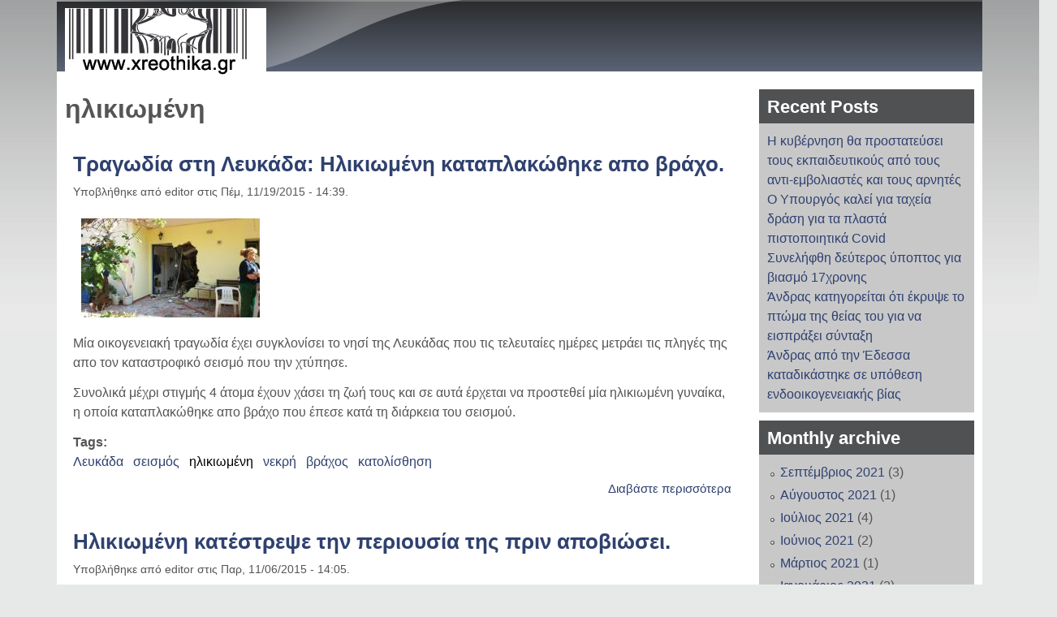

--- FILE ---
content_type: text/html; charset=utf-8
request_url: http://xreothika.gr/tags/%CE%B7%CE%BB%CE%B9%CE%BA%CE%B9%CF%89%CE%BC%CE%AD%CE%BD%CE%B7
body_size: 10083
content:

<!DOCTYPE html>
<!--[if lt IE 7]><html class="lt-ie9 lt-ie8 lt-ie7" lang="el" dir="ltr"><![endif]-->
<!--[if IE 7]><html class="lt-ie9 lt-ie8" lang="el" dir="ltr"><![endif]-->
<!--[if IE 8]><html class="lt-ie9" lang="el" dir="ltr"><![endif]-->
<!--[if gt IE 8]><!--><html lang="el" dir="ltr" prefix="content: http://purl.org/rss/1.0/modules/content/ dc: http://purl.org/dc/terms/ foaf: http://xmlns.com/foaf/0.1/ og: http://ogp.me/ns# rdfs: http://www.w3.org/2000/01/rdf-schema# sioc: http://rdfs.org/sioc/ns# sioct: http://rdfs.org/sioc/types# skos: http://www.w3.org/2004/02/skos/core# xsd: http://www.w3.org/2001/XMLSchema#"><!--<![endif]-->
<head>
<meta charset="utf-8" />
<meta about="/tags/%CE%B7%CE%BB%CE%B9%CE%BA%CE%B9%CF%89%CE%BC%CE%AD%CE%BD%CE%B7" typeof="skos:Concept" property="rdfs:label skos:prefLabel" content="ηλικιωμένη" />
<link rel="shortcut icon" href="http://xreothika.gr/misc/favicon.ico" type="image/vnd.microsoft.icon" />
<meta name="viewport" content="width=device-width, initial-scale=1" />
<meta name="MobileOptimized" content="width" />
<meta name="HandheldFriendly" content="true" />
<meta name="apple-mobile-web-app-capable" content="yes" />
<meta name="generator" content="Drupal 7 (https://www.drupal.org)" />
<link rel="canonical" href="http://xreothika.gr/tags/%CE%B7%CE%BB%CE%B9%CE%BA%CE%B9%CF%89%CE%BC%CE%AD%CE%BD%CE%B7" />
<link rel="shortlink" href="http://xreothika.gr/taxonomy/term/417" />
<title>ηλικιωμένη | xreothika.gr</title>
<link type="text/css" rel="stylesheet" href="http://xreothika.gr/sites/default/files/css/css_xE-rWrJf-fncB6ztZfd2huxqgxu4WO-qwma6Xer30m4.css" media="all" />
<link type="text/css" rel="stylesheet" href="http://xreothika.gr/sites/default/files/css/css_hYCLW089C9S9sP3ZYkuG6R-Q5ZHbEhblZBFjwZ_bE_I.css" media="all" />
<link type="text/css" rel="stylesheet" href="http://xreothika.gr/sites/default/files/css/css_3E_lU9AW-mJkoPj8ifdrJRdVNalgk9Sqp_MnsaMH6Ps.css" media="all" />
<link type="text/css" rel="stylesheet" href="http://xreothika.gr/sites/default/files/css/css_rP5iJ-BWw4FVpOe_fVdjUyvLTPm1N_h8l6xOGKgf73Y.css" media="screen" />
<link type="text/css" rel="stylesheet" href="http://xreothika.gr/sites/default/files/css/css_evgrHLURYcqO1vxpdzWS-UC_L5jqbQGkjfec1w5AkeA.css" media="all" />
<link type="text/css" rel="stylesheet" href="http://xreothika.gr/sites/default/files/css/css_rh9WNUZZ4mwYDn9ib_zHvBQGpLqB8-5Plp_dApImUDs.css" media="only screen" />
<link type="text/css" rel="stylesheet" href="http://xreothika.gr/sites/default/files/css/css_ZKrMUWhuaFc7Vexxs5GRFWAh__LGVptVAUg6S9Hb7YM.css" media="screen" />
<link type="text/css" rel="stylesheet" href="http://xreothika.gr/sites/default/files/css/css_uLsZMthPWJ7_voc5i7IDWJBwfEOV9wF0Oy_6qfSsGTQ.css" media="only screen" />

<!--[if lt IE 9]>
<link type="text/css" rel="stylesheet" href="http://xreothika.gr/sites/default/files/css/css_1jmtvyE-A6Uu6_Cc88iGiRMkQBFllFdRti6lx7NSnj4.css" media="screen" />
<![endif]-->
<script type="text/javascript" src="http://xreothika.gr/sites/default/files/js/js_YD9ro0PAqY25gGWrTki6TjRUG8TdokmmxjfqpNNfzVU.js"></script>
<script type="text/javascript" src="http://xreothika.gr/sites/default/files/js/js_aV52N8oD49YEYDx9P-DMwceXrbwRX7a-VmtekcUrMJI.js"></script>
<script type="text/javascript">
<!--//--><![CDATA[//><!--
(function(i,s,o,g,r,a,m){i["GoogleAnalyticsObject"]=r;i[r]=i[r]||function(){(i[r].q=i[r].q||[]).push(arguments)},i[r].l=1*new Date();a=s.createElement(o),m=s.getElementsByTagName(o)[0];a.async=1;a.src=g;m.parentNode.insertBefore(a,m)})(window,document,"script","https://www.google-analytics.com/analytics.js","ga");ga("create", "UA-35232230-1", {"cookieDomain":"auto","allowLinker":true});ga("require", "linker");ga("linker:autoLink", ["www.xreothika.gr"]);ga("send", "pageview");
//--><!]]>
</script>
<script type="text/javascript">
<!--//--><![CDATA[//><!--
jQuery.extend(Drupal.settings, {"basePath":"\/","pathPrefix":"","setHasJsCookie":0,"ajaxPageState":{"theme":"pixture_reloaded","theme_token":"gNnoFmkvQV3uiV3xGQehEeMVDcMVlQ8ZhQfScRL97o0","js":{"misc\/jquery.js":1,"misc\/jquery-extend-3.4.0.js":1,"misc\/jquery-html-prefilter-3.5.0-backport.js":1,"misc\/jquery.once.js":1,"misc\/drupal.js":1,"public:\/\/languages\/el_utlK0MekEcyOyYb4RbwO6F-OX_3V2k04J-kAHEEhBYA.js":1,"sites\/all\/modules\/google_analytics\/googleanalytics.js":1,"0":1},"css":{"modules\/system\/system.base.css":1,"modules\/system\/system.menus.css":1,"modules\/system\/system.messages.css":1,"modules\/system\/system.theme.css":1,"modules\/field\/theme\/field.css":1,"modules\/node\/node.css":1,"modules\/search\/search.css":1,"modules\/user\/user.css":1,"sites\/all\/modules\/views\/css\/views.css":1,"sites\/all\/modules\/ctools\/css\/ctools.css":1,"modules\/taxonomy\/taxonomy.css":1,"sites\/all\/themes\/adaptivetheme\/at_core\/css\/at.settings.style.headings.css":1,"sites\/all\/themes\/adaptivetheme\/at_core\/css\/at.settings.style.image.css":1,"sites\/all\/themes\/adaptivetheme\/at_core\/css\/at.layout.css":1,"sites\/all\/themes\/pixture_reloaded\/color\/colors.css":1,"sites\/all\/themes\/pixture_reloaded\/css\/pixture_reloaded.css":1,"sites\/all\/themes\/pixture_reloaded\/css\/pixture_reloaded.settings.style.css":1,"public:\/\/adaptivetheme\/pixture_reloaded_files\/pixture_reloaded.responsive.layout.css":1,"public:\/\/adaptivetheme\/pixture_reloaded_files\/pixture_reloaded.fonts.css":1,"public:\/\/adaptivetheme\/pixture_reloaded_files\/pixture_reloaded.responsive.styles.css":1,"public:\/\/adaptivetheme\/pixture_reloaded_files\/pixture_reloaded.lt-ie9.layout.css":1}},"googleanalytics":{"trackOutbound":1,"trackMailto":1,"trackDownload":1,"trackDownloadExtensions":"7z|aac|arc|arj|asf|asx|avi|bin|csv|doc(x|m)?|dot(x|m)?|exe|flv|gif|gz|gzip|hqx|jar|jpe?g|js|mp(2|3|4|e?g)|mov(ie)?|msi|msp|pdf|phps|png|ppt(x|m)?|pot(x|m)?|pps(x|m)?|ppam|sld(x|m)?|thmx|qtm?|ra(m|r)?|sea|sit|tar|tgz|torrent|txt|wav|wma|wmv|wpd|xls(x|m|b)?|xlt(x|m)|xlam|xml|z|zip","trackDomainMode":2,"trackCrossDomains":["www.xreothika.gr"]},"urlIsAjaxTrusted":{"\/search\/node":true},"adaptivetheme":{"pixture_reloaded":{"layout_settings":{"bigscreen":"two-sidebars-right","tablet_landscape":"three-col-grail","tablet_portrait":"one-col-vert"},"media_query_settings":{"bigscreen":"only screen and (min-width:1025px)","tablet_landscape":"only screen and (min-width:769px) and (max-width:1024px)","tablet_portrait":"only screen and (min-width:481px) and (max-width:768px)"}}}});
//--><!]]>
</script>
<!--[if lt IE 9]>
<script src="http://xreothika.gr/sites/all/themes/adaptivetheme/at_core/scripts/html5.js?rg1iit"></script>
<![endif]-->
</head>
<body class="html not-front not-logged-in one-sidebar sidebar-first page-taxonomy page-taxonomy-term page-taxonomy-term- page-taxonomy-term-417 site-name-hidden atr-7.x-3.x atv-7.x-3.1 lang-el site-name-xreothikagr section-tags color-scheme-ash pixture-reloaded bs-n bb-n mb-dd mbp-l rc-0">
  <div id="skip-link" class="nocontent">
    <a href="#main-content" class="element-invisible element-focusable">Παράκαμψη προς το κυρίως περιεχόμενο</a>
  </div>
    <div class="texture-overlay">
  <div id="page" class="container page ssc-n ssw-n ssa-l sss-n btc-n btw-b bta-l bts-n ntc-n ntw-b nta-l nts-n ctc-n ctw-b cta-l cts-n ptc-n ptw-b pta-l pts-n">

    <header  id="header" class="clearfix" role="banner">
      <div class="header-inner clearfix">

                  <!-- start: Branding -->
          <div  id="branding" class="branding-elements clearfix">

                          <div id="logo">
                <a href="/"><img class="site-logo" typeof="foaf:Image" src="http://xreothika.gr/sites/default/files/logo_12.gif" alt="xreothika.gr" /></a>              </div>
            
                          <!-- start: Site name and Slogan hgroup -->
              <div  class="element-invisible h-group" id="name-and-slogan">

                                  <h1 class="element-invisible" id="site-name"><a href="/" title="Αρχική σελίδα">xreothika.gr</a></h1>
                
                
              </div><!-- /end #name-and-slogan -->
            
          </div><!-- /end #branding -->
        
        
      </div>

    </header> <!-- /header -->

    
    <!-- Messages and Help -->
        
    <!-- Breadcrumbs -->
    
    
    <!-- Three column 3x33 Gpanel -->
    
    <div id="columns">
      <div class="columns-inner clearfix">

        <div id="content-column">
          <div class="content-inner">

            
            <section id="main-content" role="main">

                                            <header  id="main-content-header" class="clearfix">

                                      <h1 id="page-title">ηλικιωμένη</h1>
                  
                  
                </header>
                            
                              <div id="content">
                  <div id="block-system-main" class="block block-system no-title odd first last block-count-1 block-region-content block-main" >  
  
  <section class="nodes"><article id="node-775" class="node node-article node-promoted node-teaser article odd iat-n clearfix" about="/%CF%84%CF%81%CE%B1%CE%B3%CF%89%CE%B4%CE%AF%CE%B1-%CF%83%CF%84%CE%B7-%CE%BB%CE%B5%CF%85%CE%BA%CE%AC%CE%B4%CE%B1-%CE%B7%CE%BB%CE%B9%CE%BA%CE%B9%CF%89%CE%BC%CE%AD%CE%BD%CE%B7-%CE%BA%CE%B1%CF%84%CE%B1%CF%80%CE%BB%CE%B1%CE%BA%CF%8E%CE%B8%CE%B7%CE%BA%CE%B5-%CE%B1%CF%80%CE%BF-%CE%B2%CF%81%CE%AC%CF%87%CE%BF-775" typeof="sioc:Item foaf:Document" role="article">
  
      <header class="node-header">
              <h1 class="node-title">
          <a href="/%CF%84%CF%81%CE%B1%CE%B3%CF%89%CE%B4%CE%AF%CE%B1-%CF%83%CF%84%CE%B7-%CE%BB%CE%B5%CF%85%CE%BA%CE%AC%CE%B4%CE%B1-%CE%B7%CE%BB%CE%B9%CE%BA%CE%B9%CF%89%CE%BC%CE%AD%CE%BD%CE%B7-%CE%BA%CE%B1%CF%84%CE%B1%CF%80%CE%BB%CE%B1%CE%BA%CF%8E%CE%B8%CE%B7%CE%BA%CE%B5-%CE%B1%CF%80%CE%BF-%CE%B2%CF%81%CE%AC%CF%87%CE%BF-775" rel="bookmark">Τραγωδία στη Λευκάδα: Ηλικιωμένη καταπλακώθηκε απο βράχο.</a>
        </h1>
          </header>
  
      <footer class="submitted">
            <p class="author-datetime"><span property="dc:date dc:created" content="2015-11-19T14:39:54+02:00" datatype="xsd:dateTime" rel="sioc:has_creator">Υποβλήθηκε από <span class="username" xml:lang="" about="/users/editor" typeof="sioc:UserAccount" property="foaf:name" datatype="">editor</span> στις <time datetime="2015-11-19T14:39:54+0200">Πέμ, 11/19/2015 - 14:39</time>.</span></p>
    </footer>
  
  <div class="node-content">
    <div class="field field-name-field-image field-type-image field-label-hidden view-mode-teaser"><div class="field-items"><figure class="clearfix field-item even" rel="og:image rdfs:seeAlso" resource="http://xreothika.gr/sites/default/files/styles/medium/public/field/image/468672.jpg?itok=rsOG25dX"><a href="/%CF%84%CF%81%CE%B1%CE%B3%CF%89%CE%B4%CE%AF%CE%B1-%CF%83%CF%84%CE%B7-%CE%BB%CE%B5%CF%85%CE%BA%CE%AC%CE%B4%CE%B1-%CE%B7%CE%BB%CE%B9%CE%BA%CE%B9%CF%89%CE%BC%CE%AD%CE%BD%CE%B7-%CE%BA%CE%B1%CF%84%CE%B1%CF%80%CE%BB%CE%B1%CE%BA%CF%8E%CE%B8%CE%B7%CE%BA%CE%B5-%CE%B1%CF%80%CE%BF-%CE%B2%CF%81%CE%AC%CF%87%CE%BF-775"><img typeof="foaf:Image" class="image-style-medium" src="http://xreothika.gr/sites/default/files/styles/medium/public/field/image/468672.jpg?itok=rsOG25dX" width="220" height="122" alt="" /></a></figure></div></div><div class="field field-name-body field-type-text-with-summary field-label-hidden view-mode-teaser"><div class="field-items"><div class="field-item even" property="content:encoded"><p>Μία οικογενειακή τραγωδία έχει συγκλονίσει το νησί της Λευκάδας που τις τελευταίες ημέρες μετράει τις πληγές της απο τον καταστροφικό σεισμό που την χτύπησε.</p>
<p>Συνολικά μέχρι στιγμής 4 άτομα έχουν χάσει τη ζωή τους και σε αυτά έρχεται να προστεθεί μία ηλικιωμένη γυναίκα, η οποία καταπλακώθηκε απο βράχο που έπεσε κατά τη διάρκεια του σεισμού.</p></div></div></div><section class="field field-name-field-tags field-type-taxonomy-term-reference field-label-above view-mode-teaser"><h2 class="field-label">Tags:&nbsp;</h2><ul class="field-items"><li class="field-item even" rel="dc:subject"><a href="/tags/%CE%BB%CE%B5%CF%85%CE%BA%CE%AC%CE%B4%CE%B1" typeof="skos:Concept" property="rdfs:label skos:prefLabel" datatype="">Λευκάδα</a></li><li class="field-item odd" rel="dc:subject"><a href="/tags/%CF%83%CE%B5%CE%B9%CF%83%CE%BC%CF%8C%CF%82" typeof="skos:Concept" property="rdfs:label skos:prefLabel" datatype="">σεισμός</a></li><li class="field-item even" rel="dc:subject"><a href="/tags/%CE%B7%CE%BB%CE%B9%CE%BA%CE%B9%CF%89%CE%BC%CE%AD%CE%BD%CE%B7" typeof="skos:Concept" property="rdfs:label skos:prefLabel" datatype="" class="active">ηλικιωμένη</a></li><li class="field-item odd" rel="dc:subject"><a href="/tags/%CE%BD%CE%B5%CE%BA%CF%81%CE%AE" typeof="skos:Concept" property="rdfs:label skos:prefLabel" datatype="">νεκρή</a></li><li class="field-item even" rel="dc:subject"><a href="/tags/%CE%B2%CF%81%CE%AC%CF%87%CE%BF%CF%82" typeof="skos:Concept" property="rdfs:label skos:prefLabel" datatype="">βράχος</a></li><li class="field-item odd" rel="dc:subject"><a href="/tags/%CE%BA%CE%B1%CF%84%CE%BF%CE%BB%CE%AF%CF%83%CE%B8%CE%B7%CF%83%CE%B7" typeof="skos:Concept" property="rdfs:label skos:prefLabel" datatype="">κατολίσθηση</a></li></ul></section>  </div>

      <nav class="clearfix"><ul class="links inline"><li class="node-readmore first last"><a href="/%CF%84%CF%81%CE%B1%CE%B3%CF%89%CE%B4%CE%AF%CE%B1-%CF%83%CF%84%CE%B7-%CE%BB%CE%B5%CF%85%CE%BA%CE%AC%CE%B4%CE%B1-%CE%B7%CE%BB%CE%B9%CE%BA%CE%B9%CF%89%CE%BC%CE%AD%CE%BD%CE%B7-%CE%BA%CE%B1%CF%84%CE%B1%CF%80%CE%BB%CE%B1%CE%BA%CF%8E%CE%B8%CE%B7%CE%BA%CE%B5-%CE%B1%CF%80%CE%BF-%CE%B2%CF%81%CE%AC%CF%87%CE%BF-775" rel="tag" title="Τραγωδία στη Λευκάδα: Ηλικιωμένη καταπλακώθηκε απο βράχο.">Διαβάστε περισσότερα<span class="element-invisible"> για Τραγωδία στη Λευκάδα: Ηλικιωμένη καταπλακώθηκε απο βράχο.</span></a></li></ul></nav>
  
  
  <span property="dc:title" content="Τραγωδία στη Λευκάδα: Ηλικιωμένη καταπλακώθηκε απο βράχο." class="rdf-meta element-hidden"></span></article>
<article id="node-772" class="node node-article node-promoted node-teaser article even iat-n clearfix" about="/%CE%B7%CE%BB%CE%B9%CE%BA%CE%B9%CF%89%CE%BC%CE%AD%CE%BD%CE%B7-%CE%BA%CE%B1%CF%84%CE%AD%CF%83%CF%84%CF%81%CE%B5%CF%88%CE%B5-%CF%84%CE%B7%CE%BD-%CF%80%CE%B5%CF%81%CE%B9%CE%BF%CF%85%CF%83%CE%AF%CE%B1-%CF%84%CE%B7%CF%82-%CF%80%CF%81%CE%B9%CE%BD-%CE%B1%CF%80%CE%BF%CE%B2%CE%B9%CF%8E%CF%83%CE%B5%CE%B9-772" typeof="sioc:Item foaf:Document" role="article">
  
      <header class="node-header">
              <h1 class="node-title">
          <a href="/%CE%B7%CE%BB%CE%B9%CE%BA%CE%B9%CF%89%CE%BC%CE%AD%CE%BD%CE%B7-%CE%BA%CE%B1%CF%84%CE%AD%CF%83%CF%84%CF%81%CE%B5%CF%88%CE%B5-%CF%84%CE%B7%CE%BD-%CF%80%CE%B5%CF%81%CE%B9%CE%BF%CF%85%CF%83%CE%AF%CE%B1-%CF%84%CE%B7%CF%82-%CF%80%CF%81%CE%B9%CE%BD-%CE%B1%CF%80%CE%BF%CE%B2%CE%B9%CF%8E%CF%83%CE%B5%CE%B9-772" rel="bookmark">Ηλικιωμένη κατέστρεψε την περιουσία της πριν αποβιώσει.</a>
        </h1>
          </header>
  
      <footer class="submitted">
            <p class="author-datetime"><span property="dc:date dc:created" content="2015-11-06T14:05:49+02:00" datatype="xsd:dateTime" rel="sioc:has_creator">Υποβλήθηκε από <span class="username" xml:lang="" about="/users/editor" typeof="sioc:UserAccount" property="foaf:name" datatype="">editor</span> στις <time datetime="2015-11-06T14:05:49+0200">Παρ, 11/06/2015 - 14:05</time>.</span></p>
    </footer>
  
  <div class="node-content">
    <div class="field field-name-field-image field-type-image field-label-hidden view-mode-teaser"><div class="field-items"><figure class="clearfix field-item even" rel="og:image rdfs:seeAlso" resource="http://xreothika.gr/sites/default/files/styles/medium/public/field/image/tromaktiko_5.jpg?itok=wl6N6pSP"><a href="/%CE%B7%CE%BB%CE%B9%CE%BA%CE%B9%CF%89%CE%BC%CE%AD%CE%BD%CE%B7-%CE%BA%CE%B1%CF%84%CE%AD%CF%83%CF%84%CF%81%CE%B5%CF%88%CE%B5-%CF%84%CE%B7%CE%BD-%CF%80%CE%B5%CF%81%CE%B9%CE%BF%CF%85%CF%83%CE%AF%CE%B1-%CF%84%CE%B7%CF%82-%CF%80%CF%81%CE%B9%CE%BD-%CE%B1%CF%80%CE%BF%CE%B2%CE%B9%CF%8E%CF%83%CE%B5%CE%B9-772"><img typeof="foaf:Image" class="image-style-medium" src="http://xreothika.gr/sites/default/files/styles/medium/public/field/image/tromaktiko_5.jpg?itok=wl6N6pSP" width="220" height="124" alt="" /></a></figure></div></div><div class="field field-name-body field-type-text-with-summary field-label-hidden view-mode-teaser"><div class="field-items"><div class="field-item even" property="content:encoded"><p>Μία Αυστριακή γυναίκα ηλικίας 85 ετών πήρε τη μεγάλη απόφαση και έσκισε ένα ένα όλα τα χαρτονομίσματα αξίας 1 εκατομμύριου, προκειμένου να μην μπορέσουν οι κληρονόμοι της να πάρουν δεκάρα τσακιστή!</p>
<p>Όπως μετέδωσε σήμερα το Γαλλικό Πρακτορείο, η ηλικιωμένη είχε εισαχθεί μόλις πέντε ημέρες πριν το θάνατο της σε οίκο ευγηρίας, παρά τη θέληση της όμως. Έτσι πήρε τη μεγάλη απόφαση να εκδικηθεί τους συγγενείς, αφήνοντας τους ως κληρονομιά ένα μεγάλο μηδενικό!</p></div></div></div><section class="field field-name-field-tags field-type-taxonomy-term-reference field-label-above view-mode-teaser"><h2 class="field-label">Tags:&nbsp;</h2><ul class="field-items"><li class="field-item even" rel="dc:subject"><a href="/tags/%CE%B1%CF%85%CF%83%CF%84%CF%81%CE%AF%CE%B1" typeof="skos:Concept" property="rdfs:label skos:prefLabel" datatype="">Αυστρία</a></li><li class="field-item odd" rel="dc:subject"><a href="/tags/%CE%B7%CE%BB%CE%B9%CE%BA%CE%B9%CF%89%CE%BC%CE%AD%CE%BD%CE%B7" typeof="skos:Concept" property="rdfs:label skos:prefLabel" datatype="" class="active">ηλικιωμένη</a></li><li class="field-item even" rel="dc:subject"><a href="/tags/%CF%87%CF%81%CE%AE%CE%BC%CE%B1%CF%84%CE%B1" typeof="skos:Concept" property="rdfs:label skos:prefLabel" datatype="">χρήματα</a></li><li class="field-item odd" rel="dc:subject"><a href="/tags/%CE%BA%CE%B1%CF%84%CE%B1%CF%83%CF%84%CF%81%CE%BF%CF%86%CE%AE" typeof="skos:Concept" property="rdfs:label skos:prefLabel" datatype="">καταστροφή</a></li></ul></section>  </div>

      <nav class="clearfix"><ul class="links inline"><li class="node-readmore first last"><a href="/%CE%B7%CE%BB%CE%B9%CE%BA%CE%B9%CF%89%CE%BC%CE%AD%CE%BD%CE%B7-%CE%BA%CE%B1%CF%84%CE%AD%CF%83%CF%84%CF%81%CE%B5%CF%88%CE%B5-%CF%84%CE%B7%CE%BD-%CF%80%CE%B5%CF%81%CE%B9%CE%BF%CF%85%CF%83%CE%AF%CE%B1-%CF%84%CE%B7%CF%82-%CF%80%CF%81%CE%B9%CE%BD-%CE%B1%CF%80%CE%BF%CE%B2%CE%B9%CF%8E%CF%83%CE%B5%CE%B9-772" rel="tag" title="Ηλικιωμένη κατέστρεψε την περιουσία της πριν αποβιώσει.">Διαβάστε περισσότερα<span class="element-invisible"> για Ηλικιωμένη κατέστρεψε την περιουσία της πριν αποβιώσει.</span></a></li></ul></nav>
  
  
  <span property="dc:title" content="Ηλικιωμένη κατέστρεψε την περιουσία της πριν αποβιώσει." class="rdf-meta element-hidden"></span></article>
<article id="node-758" class="node node-article node-promoted node-teaser article odd iat-n clearfix" about="/25%CF%87%CF%81%CE%BF%CE%BD%CE%BF%CF%82-%CE%B2%CE%BF%CF%8D%CE%BB%CE%B3%CE%B1%CF%81%CE%BF%CF%82-%CE%BE%CF%85%CE%BB%CE%BF%CE%BA%CF%8C%CF%80%CE%B7%CF%83%CE%B5-%CE%BA%CE%B1%CE%B9-%CE%BB%CE%AE%CF%83%CF%84%CE%B5%CF%88%CE%B5-%CE%B7%CE%BB%CE%B9%CE%BA%CE%B9%CF%89%CE%BC%CE%AD%CE%BD%CE%B7-%CE%B3%CF%85%CE%BD%CE%B1%CE%AF%CE%BA%CE%B1-758" typeof="sioc:Item foaf:Document" role="article">
  
      <header class="node-header">
              <h1 class="node-title">
          <a href="/25%CF%87%CF%81%CE%BF%CE%BD%CE%BF%CF%82-%CE%B2%CE%BF%CF%8D%CE%BB%CE%B3%CE%B1%CF%81%CE%BF%CF%82-%CE%BE%CF%85%CE%BB%CE%BF%CE%BA%CF%8C%CF%80%CE%B7%CF%83%CE%B5-%CE%BA%CE%B1%CE%B9-%CE%BB%CE%AE%CF%83%CF%84%CE%B5%CF%88%CE%B5-%CE%B7%CE%BB%CE%B9%CE%BA%CE%B9%CF%89%CE%BC%CE%AD%CE%BD%CE%B7-%CE%B3%CF%85%CE%BD%CE%B1%CE%AF%CE%BA%CE%B1-758" rel="bookmark">25χρονος Βούλγαρος ξυλοκόπησε και λήστεψε ηλικιωμένη γυναίκα.</a>
        </h1>
          </header>
  
      <footer class="submitted">
            <p class="author-datetime"><span property="dc:date dc:created" content="2015-09-04T14:41:04+03:00" datatype="xsd:dateTime" rel="sioc:has_creator">Υποβλήθηκε από <span class="username" xml:lang="" about="/users/editor" typeof="sioc:UserAccount" property="foaf:name" datatype="">editor</span> στις <time datetime="2015-09-04T14:41:04+0300">Παρ, 09/04/2015 - 14:41</time>.</span></p>
    </footer>
  
  <div class="node-content">
    <div class="field field-name-field-image field-type-image field-label-hidden view-mode-teaser"><div class="field-items"><figure class="clearfix field-item even" rel="og:image rdfs:seeAlso" resource="http://xreothika.gr/sites/default/files/styles/medium/public/field/image/giagia-656x410.jpg?itok=Bta6PWNk"><a href="/25%CF%87%CF%81%CE%BF%CE%BD%CE%BF%CF%82-%CE%B2%CE%BF%CF%8D%CE%BB%CE%B3%CE%B1%CF%81%CE%BF%CF%82-%CE%BE%CF%85%CE%BB%CE%BF%CE%BA%CF%8C%CF%80%CE%B7%CF%83%CE%B5-%CE%BA%CE%B1%CE%B9-%CE%BB%CE%AE%CF%83%CF%84%CE%B5%CF%88%CE%B5-%CE%B7%CE%BB%CE%B9%CE%BA%CE%B9%CF%89%CE%BC%CE%AD%CE%BD%CE%B7-%CE%B3%CF%85%CE%BD%CE%B1%CE%AF%CE%BA%CE%B1-758"><img typeof="foaf:Image" class="image-style-medium" src="http://xreothika.gr/sites/default/files/styles/medium/public/field/image/giagia-656x410.jpg?itok=Bta6PWNk" width="220" height="138" alt="" /></a></figure></div></div><div class="field field-name-body field-type-text-with-summary field-label-hidden view-mode-teaser"><div class="field-items"><div class="field-item even" property="content:encoded"><p>Με χειροπέδες κατέληξε ένας 25χρονος άντρας βουλγάρικης καταγωγής, καθώς προέκυψε απο έρευνα πως είναι υπεύθυνος για ξυλοδαρμό και ληστεία κατά 78χρονης γυναίκας, γεγονός που διαπράχθηκε τον περασμένο Μάρτιο και μόλις τώρα διελευκάνθηκε.</p>
<p>Όπως προέκυψε απο την έρευνα που πραγματοποιήθηκε, ο 25χρονος δράστης μαζί με έναν συνεργό, εισέβαλλαν τα ξημερώματα στο σπίτι της ηλικιωμένης και με τη χρήση βίας την ακινητοποίησαν και λήστεψαν τη γυναίκα.</p></div></div></div><section class="field field-name-field-tags field-type-taxonomy-term-reference field-label-above view-mode-teaser"><h2 class="field-label">Tags:&nbsp;</h2><ul class="field-items"><li class="field-item even" rel="dc:subject"><a href="/tags/%CE%B2%CE%BF%CF%8D%CE%BB%CE%B3%CE%B1%CF%81%CE%BF%CF%82" typeof="skos:Concept" property="rdfs:label skos:prefLabel" datatype="">Βούλγαρος</a></li><li class="field-item odd" rel="dc:subject"><a href="/tags/25%CF%87%CF%81%CE%BF%CE%BD%CE%BF%CF%82" typeof="skos:Concept" property="rdfs:label skos:prefLabel" datatype="">25χρονος</a></li><li class="field-item even" rel="dc:subject"><a href="/tags/%CF%83%CF%8D%CE%BB%CE%BB%CE%B7%CF%88%CE%B7" typeof="skos:Concept" property="rdfs:label skos:prefLabel" datatype="">σύλληψη</a></li><li class="field-item odd" rel="dc:subject"><a href="/tags/%CE%BE%CF%85%CE%BB%CE%BF%CE%B4%CE%B1%CF%81%CE%BC%CF%8C%CF%82" typeof="skos:Concept" property="rdfs:label skos:prefLabel" datatype="">ξυλοδαρμός</a></li><li class="field-item even" rel="dc:subject"><a href="/tags/%CE%BB%CE%B7%CF%83%CF%84%CE%B5%CE%AF%CE%B1" typeof="skos:Concept" property="rdfs:label skos:prefLabel" datatype="">ληστεία</a></li><li class="field-item odd" rel="dc:subject"><a href="/tags/%CE%B7%CE%BB%CE%B9%CE%BA%CE%B9%CF%89%CE%BC%CE%AD%CE%BD%CE%B7" typeof="skos:Concept" property="rdfs:label skos:prefLabel" datatype="" class="active">ηλικιωμένη</a></li></ul></section>  </div>

      <nav class="clearfix"><ul class="links inline"><li class="node-readmore first last"><a href="/25%CF%87%CF%81%CE%BF%CE%BD%CE%BF%CF%82-%CE%B2%CE%BF%CF%8D%CE%BB%CE%B3%CE%B1%CF%81%CE%BF%CF%82-%CE%BE%CF%85%CE%BB%CE%BF%CE%BA%CF%8C%CF%80%CE%B7%CF%83%CE%B5-%CE%BA%CE%B1%CE%B9-%CE%BB%CE%AE%CF%83%CF%84%CE%B5%CF%88%CE%B5-%CE%B7%CE%BB%CE%B9%CE%BA%CE%B9%CF%89%CE%BC%CE%AD%CE%BD%CE%B7-%CE%B3%CF%85%CE%BD%CE%B1%CE%AF%CE%BA%CE%B1-758" rel="tag" title="25χρονος Βούλγαρος ξυλοκόπησε και λήστεψε ηλικιωμένη γυναίκα.">Διαβάστε περισσότερα<span class="element-invisible"> για 25χρονος Βούλγαρος ξυλοκόπησε και λήστεψε ηλικιωμένη γυναίκα.</span></a></li></ul></nav>
  
  
  <span property="dc:title" content="25χρονος Βούλγαρος ξυλοκόπησε και λήστεψε ηλικιωμένη γυναίκα." class="rdf-meta element-hidden"></span></article>
<article id="node-693" class="node node-article node-promoted node-teaser article even iat-n clearfix" about="/%CE%BB%CE%B1%CE%BC%CE%AF%CE%B1-%CE%B2%CF%81%CE%AD%CE%B8%CE%B7%CE%BA%CE%B5-%CE%BD%CE%B5%CE%BA%CF%81%CE%AE-%CE%B7%CE%BB%CE%B9%CE%BA%CE%B9%CF%89%CE%BC%CE%AD%CE%BD%CE%B7-%CE%BC%CE%B5%CF%84%CE%AC-%CE%B1%CF%80%CE%BF-1-%CE%B2%CE%B4%CE%BF%CE%BC%CE%AC%CE%B4%CE%B1-693" typeof="sioc:Item foaf:Document" role="article">
  
      <header class="node-header">
              <h1 class="node-title">
          <a href="/%CE%BB%CE%B1%CE%BC%CE%AF%CE%B1-%CE%B2%CF%81%CE%AD%CE%B8%CE%B7%CE%BA%CE%B5-%CE%BD%CE%B5%CE%BA%CF%81%CE%AE-%CE%B7%CE%BB%CE%B9%CE%BA%CE%B9%CF%89%CE%BC%CE%AD%CE%BD%CE%B7-%CE%BC%CE%B5%CF%84%CE%AC-%CE%B1%CF%80%CE%BF-1-%CE%B2%CE%B4%CE%BF%CE%BC%CE%AC%CE%B4%CE%B1-693" rel="bookmark">Λαμία: Βρέθηκε νεκρή ηλικιωμένη μετά απο 1 βδομάδα.</a>
        </h1>
          </header>
  
      <footer class="submitted">
            <p class="author-datetime"><span property="dc:date dc:created" content="2015-03-17T15:43:42+02:00" datatype="xsd:dateTime" rel="sioc:has_creator">Υποβλήθηκε από <span class="username" xml:lang="" about="/users/editor" typeof="sioc:UserAccount" property="foaf:name" datatype="">editor</span> στις <time datetime="2015-03-17T15:43:42+0200">Τρί, 03/17/2015 - 15:43</time>.</span></p>
    </footer>
  
  <div class="node-content">
    <div class="field field-name-field-image field-type-image field-label-hidden view-mode-teaser"><div class="field-items"><figure class="clearfix field-item even" rel="og:image rdfs:seeAlso" resource="http://xreothika.gr/sites/default/files/styles/medium/public/field/image/egklima_217101465.jpg?itok=F40hOo_k"><a href="/%CE%BB%CE%B1%CE%BC%CE%AF%CE%B1-%CE%B2%CF%81%CE%AD%CE%B8%CE%B7%CE%BA%CE%B5-%CE%BD%CE%B5%CE%BA%CF%81%CE%AE-%CE%B7%CE%BB%CE%B9%CE%BA%CE%B9%CF%89%CE%BC%CE%AD%CE%BD%CE%B7-%CE%BC%CE%B5%CF%84%CE%AC-%CE%B1%CF%80%CE%BF-1-%CE%B2%CE%B4%CE%BF%CE%BC%CE%AC%CE%B4%CE%B1-693"><img typeof="foaf:Image" class="image-style-medium" src="http://xreothika.gr/sites/default/files/styles/medium/public/field/image/egklima_217101465.jpg?itok=F40hOo_k" width="220" height="128" alt="" /></a></figure></div></div><div class="field field-name-body field-type-text-with-summary field-label-hidden view-mode-teaser"><div class="field-items"><div class="field-item even" property="content:encoded"><p>Νεκρή μέσα στο σπίτι της, σε κατάσταση προχωρημένης σήψης, βρέθηκε μία 77χρονη γυναίκα απο τη Λαμία, η οποία όπως όλα δείχνουν πέθανε απο παθολογικά αίτια.</p>
<p>Η ηλικιωμένη ζούσε μόνη της και δεν είχε δώσει σημάδια ζωής για περίπου μία βδομάδα, γεγονός που παραξένεψε μερικούς γείτονες, οι οποίοι αποφάσισαν να πάνε να της χτυπήσουν.</p>
<p>Απο την έντονη μυρωδιά που αναδυόταν απο το διαμέρισμα της, κατάλαβαν πως κάτι δεν πάει καλά και κάλεσαν αμέσως κλειδαρά για να μπορέσουν να μπουν μέσα στο σπίτι.</p></div></div></div><section class="field field-name-field-tags field-type-taxonomy-term-reference field-label-above view-mode-teaser"><h2 class="field-label">Tags:&nbsp;</h2><ul class="field-items"><li class="field-item even" rel="dc:subject"><a href="/tags/%CE%B7%CE%BB%CE%B9%CE%BA%CE%B9%CF%89%CE%BC%CE%AD%CE%BD%CE%B7" typeof="skos:Concept" property="rdfs:label skos:prefLabel" datatype="" class="active">ηλικιωμένη</a></li><li class="field-item odd" rel="dc:subject"><a href="/tags/%CE%BD%CE%B5%CE%BA%CF%81%CE%AE" typeof="skos:Concept" property="rdfs:label skos:prefLabel" datatype="">νεκρή</a></li><li class="field-item even" rel="dc:subject"><a href="/tags/%CE%B4%CE%B9%CE%B1%CE%BC%CE%AD%CF%81%CE%B9%CF%83%CE%BC%CE%B1" typeof="skos:Concept" property="rdfs:label skos:prefLabel" datatype="">διαμέρισμα</a></li><li class="field-item odd" rel="dc:subject"><a href="/tags/%CE%BB%CE%B1%CE%BC%CE%AF%CE%B1" typeof="skos:Concept" property="rdfs:label skos:prefLabel" datatype="">Λαμία</a></li></ul></section>  </div>

      <nav class="clearfix"><ul class="links inline"><li class="node-readmore first last"><a href="/%CE%BB%CE%B1%CE%BC%CE%AF%CE%B1-%CE%B2%CF%81%CE%AD%CE%B8%CE%B7%CE%BA%CE%B5-%CE%BD%CE%B5%CE%BA%CF%81%CE%AE-%CE%B7%CE%BB%CE%B9%CE%BA%CE%B9%CF%89%CE%BC%CE%AD%CE%BD%CE%B7-%CE%BC%CE%B5%CF%84%CE%AC-%CE%B1%CF%80%CE%BF-1-%CE%B2%CE%B4%CE%BF%CE%BC%CE%AC%CE%B4%CE%B1-693" rel="tag" title="Λαμία: Βρέθηκε νεκρή ηλικιωμένη μετά απο 1 βδομάδα.">Διαβάστε περισσότερα<span class="element-invisible"> για Λαμία: Βρέθηκε νεκρή ηλικιωμένη μετά απο 1 βδομάδα.</span></a></li></ul></nav>
  
  
  <span property="dc:title" content="Λαμία: Βρέθηκε νεκρή ηλικιωμένη μετά απο 1 βδομάδα." class="rdf-meta element-hidden"></span></article>
<article id="node-687" class="node node-article node-promoted node-teaser article odd iat-n clearfix" about="/%CE%B3%CE%BB%CF%85%CF%86%CE%AC%CE%B4%CE%B1-%CE%BB%CE%AE%CF%83%CF%84%CE%B5%CF%88%CE%B1%CE%BD-%CE%B7%CE%BB%CE%B9%CE%BA%CE%B9%CF%89%CE%BC%CE%AD%CE%BD%CE%B7-%CE%B3%CF%85%CE%BD%CE%B1%CE%AF%CE%BA%CE%B1-%CE%AD%CE%BE%CF%89-%CE%B1%CF%80%CE%BF-%CE%B5%CE%BA%CE%BA%CE%BB%CE%B7%CF%83%CE%AF%CE%B1-687" typeof="sioc:Item foaf:Document" role="article">
  
      <header class="node-header">
              <h1 class="node-title">
          <a href="/%CE%B3%CE%BB%CF%85%CF%86%CE%AC%CE%B4%CE%B1-%CE%BB%CE%AE%CF%83%CF%84%CE%B5%CF%88%CE%B1%CE%BD-%CE%B7%CE%BB%CE%B9%CE%BA%CE%B9%CF%89%CE%BC%CE%AD%CE%BD%CE%B7-%CE%B3%CF%85%CE%BD%CE%B1%CE%AF%CE%BA%CE%B1-%CE%AD%CE%BE%CF%89-%CE%B1%CF%80%CE%BF-%CE%B5%CE%BA%CE%BA%CE%BB%CE%B7%CF%83%CE%AF%CE%B1-687" rel="bookmark">Γλυφάδα: Λήστεψαν ηλικιωμένη γυναίκα έξω απο εκκλησία.</a>
        </h1>
          </header>
  
      <footer class="submitted">
            <p class="author-datetime"><span property="dc:date dc:created" content="2015-03-09T14:59:52+02:00" datatype="xsd:dateTime" rel="sioc:has_creator">Υποβλήθηκε από <span class="username" xml:lang="" about="/users/editor" typeof="sioc:UserAccount" property="foaf:name" datatype="">editor</span> στις <time datetime="2015-03-09T14:59:52+0200">Δευ, 03/09/2015 - 14:59</time>.</span></p>
    </footer>
  
  <div class="node-content">
    <div class="field field-name-field-image field-type-image field-label-hidden view-mode-teaser"><div class="field-items"><figure class="clearfix field-item even" rel="og:image rdfs:seeAlso" resource="http://xreothika.gr/sites/default/files/styles/medium/public/field/image/tromaktiko.JPG?itok=YBk6_wqs"><a href="/%CE%B3%CE%BB%CF%85%CF%86%CE%AC%CE%B4%CE%B1-%CE%BB%CE%AE%CF%83%CF%84%CE%B5%CF%88%CE%B1%CE%BD-%CE%B7%CE%BB%CE%B9%CE%BA%CE%B9%CF%89%CE%BC%CE%AD%CE%BD%CE%B7-%CE%B3%CF%85%CE%BD%CE%B1%CE%AF%CE%BA%CE%B1-%CE%AD%CE%BE%CF%89-%CE%B1%CF%80%CE%BF-%CE%B5%CE%BA%CE%BA%CE%BB%CE%B7%CF%83%CE%AF%CE%B1-687"><img typeof="foaf:Image" class="image-style-medium" src="http://xreothika.gr/sites/default/files/styles/medium/public/field/image/tromaktiko.JPG?itok=YBk6_wqs" width="220" height="147" alt="" /></a></figure></div></div><div class="field field-name-body field-type-text-with-summary field-label-hidden view-mode-teaser"><div class="field-items"><div class="field-item even" property="content:encoded"><p>Απίστευτη ληστεία εξελίχηκε το πρωϊ της Κυριακής, έξω απο τη εκκλησία του Αγίου Παύλου, στην περιοχή της Άνω Γλυφάδας, όταν άγνωστοι δράστες λήστεψαν μία ηλικιωμένη γυναίκα, την ώρα που έφευγε απο την εκκλησία.</p>
<p>Η άτυχη γυναίκα είχε μόλις κατέβει στα σκαλιά της εκκλησίας και ετοιμαζόταν να περάσει απέναντι όταν δύο δράστες, οι οποίοι βρισκόντουσαν πάνω σε μηχανή και φορούσαν κράνη, πέρασαν ξυστά απο δίπλα της. Ένας εκ των δραστών άρπαξε με δύναμη την τσάντα της ηλικιωμένης και αμέσως διέφυγαν προς άγνωστη κατεύθυνση.</p></div></div></div><section class="field field-name-field-tags field-type-taxonomy-term-reference field-label-above view-mode-teaser"><h2 class="field-label">Tags:&nbsp;</h2><ul class="field-items"><li class="field-item even" rel="dc:subject"><a href="/tags/%CE%BB%CE%B7%CF%83%CF%84%CE%B5%CE%AF%CE%B1" typeof="skos:Concept" property="rdfs:label skos:prefLabel" datatype="">ληστεία</a></li><li class="field-item odd" rel="dc:subject"><a href="/tags/%CE%B7%CE%BB%CE%B9%CE%BA%CE%B9%CF%89%CE%BC%CE%AD%CE%BD%CE%B7" typeof="skos:Concept" property="rdfs:label skos:prefLabel" datatype="" class="active">ηλικιωμένη</a></li><li class="field-item even" rel="dc:subject"><a href="/tags/%CE%B5%CE%BA%CE%BA%CE%BB%CE%B7%CF%83%CE%AF%CE%B1" typeof="skos:Concept" property="rdfs:label skos:prefLabel" datatype="">εκκλησία</a></li><li class="field-item odd" rel="dc:subject"><a href="/tags/%CE%B3%CE%BB%CF%85%CF%86%CE%AC%CE%B4%CE%B1" typeof="skos:Concept" property="rdfs:label skos:prefLabel" datatype="">Γλυφάδα</a></li></ul></section>  </div>

      <nav class="clearfix"><ul class="links inline"><li class="node-readmore first last"><a href="/%CE%B3%CE%BB%CF%85%CF%86%CE%AC%CE%B4%CE%B1-%CE%BB%CE%AE%CF%83%CF%84%CE%B5%CF%88%CE%B1%CE%BD-%CE%B7%CE%BB%CE%B9%CE%BA%CE%B9%CF%89%CE%BC%CE%AD%CE%BD%CE%B7-%CE%B3%CF%85%CE%BD%CE%B1%CE%AF%CE%BA%CE%B1-%CE%AD%CE%BE%CF%89-%CE%B1%CF%80%CE%BF-%CE%B5%CE%BA%CE%BA%CE%BB%CE%B7%CF%83%CE%AF%CE%B1-687" rel="tag" title="Γλυφάδα: Λήστεψαν ηλικιωμένη γυναίκα έξω απο εκκλησία.">Διαβάστε περισσότερα<span class="element-invisible"> για Γλυφάδα: Λήστεψαν ηλικιωμένη γυναίκα έξω απο εκκλησία.</span></a></li></ul></nav>
  
  
  <span property="dc:title" content="Γλυφάδα: Λήστεψαν ηλικιωμένη γυναίκα έξω απο εκκλησία." class="rdf-meta element-hidden"></span></article>
<article id="node-657" class="node node-article node-promoted node-teaser article even iat-n clearfix" about="/%CF%83%CF%84%CE%B9%CE%B3%CE%BC%CE%AD%CF%82-%CF%84%CF%81%CF%8C%CE%BC%CE%BF%CF%85-%CE%B3%CE%B9%CE%B1-%CE%B7%CE%BB%CE%B9%CE%BA%CE%B9%CF%89%CE%BC%CE%AD%CE%BD%CE%B7-%CF%83%CF%84%CE%B7%CE%BD-%CE%AC%CF%81%CF%84%CE%B1-657" typeof="sioc:Item foaf:Document" role="article">
  
      <header class="node-header">
              <h1 class="node-title">
          <a href="/%CF%83%CF%84%CE%B9%CE%B3%CE%BC%CE%AD%CF%82-%CF%84%CF%81%CF%8C%CE%BC%CE%BF%CF%85-%CE%B3%CE%B9%CE%B1-%CE%B7%CE%BB%CE%B9%CE%BA%CE%B9%CF%89%CE%BC%CE%AD%CE%BD%CE%B7-%CF%83%CF%84%CE%B7%CE%BD-%CE%AC%CF%81%CF%84%CE%B1-657" rel="bookmark">Στιγμές τρόμου για ηλικιωμένη στην Άρτα.</a>
        </h1>
          </header>
  
      <footer class="submitted">
            <p class="author-datetime"><span property="dc:date dc:created" content="2015-01-19T20:22:37+02:00" datatype="xsd:dateTime" rel="sioc:has_creator">Υποβλήθηκε από <span class="username" xml:lang="" about="/users/editor" typeof="sioc:UserAccount" property="foaf:name" datatype="">editor</span> στις <time datetime="2015-01-19T20:22:37+0200">Δευ, 01/19/2015 - 20:22</time>.</span></p>
    </footer>
  
  <div class="node-content">
    <div class="field field-name-field-image field-type-image field-label-hidden view-mode-teaser"><div class="field-items"><figure class="clearfix field-item even" rel="og:image rdfs:seeAlso" resource="http://xreothika.gr/sites/default/files/styles/medium/public/field/image/3BAB3E4EE685CBD4825679002609C14F_0.jpg?itok=dYMuJ64N"><a href="/%CF%83%CF%84%CE%B9%CE%B3%CE%BC%CE%AD%CF%82-%CF%84%CF%81%CF%8C%CE%BC%CE%BF%CF%85-%CE%B3%CE%B9%CE%B1-%CE%B7%CE%BB%CE%B9%CE%BA%CE%B9%CF%89%CE%BC%CE%AD%CE%BD%CE%B7-%CF%83%CF%84%CE%B7%CE%BD-%CE%AC%CF%81%CF%84%CE%B1-657"><img typeof="foaf:Image" class="image-style-medium" src="http://xreothika.gr/sites/default/files/styles/medium/public/field/image/3BAB3E4EE685CBD4825679002609C14F_0.jpg?itok=dYMuJ64N" width="220" height="138" alt="" /></a></figure></div></div><div class="field field-name-body field-type-text-with-summary field-label-hidden view-mode-teaser"><div class="field-items"><div class="field-item even" property="content:encoded"><p>Στιγμές τρόμου έζησε μία άτυχη 85χρονη γυναίκα, η οποία έπεσε θύμα ληστείας μέσα στο ίδιο της στο σπίτι, απο τέσσερις γυναίκες Ρομά, οι οποίες δεν δίστασαν μάλιστα να ασκήσουν βία εναντίον της, παρόλου που εκείνη δεν αντιστάθηκε καθόλου.</p>
<p>Συγκεκριμένα, οι τέσσερις γυναίκες Ρομά, ηλικίας 42, 35, 17 και 35, έκαναν την είσοδο τους στο σπίτι της ηλικιωμένης, με το πρόσχημα οτι πουλούσαν είδη ρουχισμού. Με το που έκλεισαν την πόρτα πίσω τους, δεν έχασαν ούτε λεπτό και αμέσως επτέθηκαν στην 85χρονη, χτυπώντας την για τους αποκαλύψει πού έχει χρήματα και τιμαλφή.</p></div></div></div><section class="field field-name-field-tags field-type-taxonomy-term-reference field-label-above view-mode-teaser"><h2 class="field-label">Tags:&nbsp;</h2><ul class="field-items"><li class="field-item even" rel="dc:subject"><a href="/tags/%CE%AC%CF%81%CF%84%CE%B1" typeof="skos:Concept" property="rdfs:label skos:prefLabel" datatype="">Άρτα</a></li><li class="field-item odd" rel="dc:subject"><a href="/tags/%CE%B7%CE%BB%CE%B9%CE%BA%CE%B9%CF%89%CE%BC%CE%AD%CE%BD%CE%B7" typeof="skos:Concept" property="rdfs:label skos:prefLabel" datatype="" class="active">ηλικιωμένη</a></li><li class="field-item even" rel="dc:subject"><a href="/tags/%CE%B5%CF%80%CE%AF%CE%B8%CE%B5%CF%83%CE%B7" typeof="skos:Concept" property="rdfs:label skos:prefLabel" datatype="">επίθεση</a></li><li class="field-item odd" rel="dc:subject"><a href="/tags/%CE%BB%CE%B7%CF%83%CF%84%CE%B5%CE%AF%CE%B1" typeof="skos:Concept" property="rdfs:label skos:prefLabel" datatype="">ληστεία</a></li><li class="field-item even" rel="dc:subject"><a href="/tags/%CF%81%CE%BF%CE%BC%CE%AC" typeof="skos:Concept" property="rdfs:label skos:prefLabel" datatype="">ρομά</a></li></ul></section>  </div>

      <nav class="clearfix"><ul class="links inline"><li class="node-readmore first last"><a href="/%CF%83%CF%84%CE%B9%CE%B3%CE%BC%CE%AD%CF%82-%CF%84%CF%81%CF%8C%CE%BC%CE%BF%CF%85-%CE%B3%CE%B9%CE%B1-%CE%B7%CE%BB%CE%B9%CE%BA%CE%B9%CF%89%CE%BC%CE%AD%CE%BD%CE%B7-%CF%83%CF%84%CE%B7%CE%BD-%CE%AC%CF%81%CF%84%CE%B1-657" rel="tag" title="Στιγμές τρόμου για ηλικιωμένη στην Άρτα.">Διαβάστε περισσότερα<span class="element-invisible"> για Στιγμές τρόμου για ηλικιωμένη στην Άρτα.</span></a></li></ul></nav>
  
  
  <span property="dc:title" content="Στιγμές τρόμου για ηλικιωμένη στην Άρτα." class="rdf-meta element-hidden"></span></article>
</section><h2 class="element-invisible">Σελίδες</h2><div class="item-list item-list-pager"><ul class="pager"><li class="pager-current odd first">1</li><li class="pager-item even"><a title="πήγαινε στη σελίδα 2" href="/tags/%CE%B7%CE%BB%CE%B9%CE%BA%CE%B9%CF%89%CE%BC%CE%AD%CE%BD%CE%B7?page=1">2</a></li><li class="pager-item odd"><a title="πήγαινε στη σελίδα 3" href="/tags/%CE%B7%CE%BB%CE%B9%CE%BA%CE%B9%CF%89%CE%BC%CE%AD%CE%BD%CE%B7?page=2">3</a></li><li class="pager-item even"><a title="πήγαινε στη σελίδα 4" href="/tags/%CE%B7%CE%BB%CE%B9%CE%BA%CE%B9%CF%89%CE%BC%CE%AD%CE%BD%CE%B7?page=3">4</a></li><li class="pager-item odd"><a title="πήγαινε στη σελίδα 5" href="/tags/%CE%B7%CE%BB%CE%B9%CE%BA%CE%B9%CF%89%CE%BC%CE%AD%CE%BD%CE%B7?page=4">5</a></li><li class="pager-item even"><a title="πήγαινε στη σελίδα 6" href="/tags/%CE%B7%CE%BB%CE%B9%CE%BA%CE%B9%CF%89%CE%BC%CE%AD%CE%BD%CE%B7?page=5">6</a></li><li class="pager-item odd"><a title="πήγαινε στη σελίδα 7" href="/tags/%CE%B7%CE%BB%CE%B9%CE%BA%CE%B9%CF%89%CE%BC%CE%AD%CE%BD%CE%B7?page=6">7</a></li><li class="pager-item even"><a title="πήγαινε στη σελίδα 8" href="/tags/%CE%B7%CE%BB%CE%B9%CE%BA%CE%B9%CF%89%CE%BC%CE%AD%CE%BD%CE%B7?page=7">8</a></li><li class="pager-item odd"><a title="πήγαινε στη σελίδα 9" href="/tags/%CE%B7%CE%BB%CE%B9%CE%BA%CE%B9%CF%89%CE%BC%CE%AD%CE%BD%CE%B7?page=8">9</a></li><li class="pager-next even"><a title="Επόμενη σελίδα" href="/tags/%CE%B7%CE%BB%CE%B9%CE%BA%CE%B9%CF%89%CE%BC%CE%AD%CE%BD%CE%B7?page=1">επόμενη ›</a></li><li class="pager-last odd last"><a title="Τελευταία σελίδα" href="/tags/%CE%B7%CE%BB%CE%B9%CE%BA%CE%B9%CF%89%CE%BC%CE%AD%CE%BD%CE%B7?page=8">τελευταία »</a></li></ul></div>
  </div>                </div>
              
              <!-- Feed icons (RSS, Atom icons etc -->
              
            </section> <!-- /main-content -->

            
          </div>
        </div> <!-- /content-column -->

        <div class="region region-sidebar-first sidebar"><div class="region-inner clearfix"><section id="block-views-recent-posts-block" class="block block-views odd first block-count-2 block-region-sidebar-first block-recent-posts-block" ><div class="block-inner clearfix">  
      <h2 class="block-title">Recent Posts</h2>
  
  <div class="block-content content"><div class="view view-recent-posts view-id-recent_posts view-display-id-block view-dom-id-44a3afd4c39e8345114bb1209cc73087">
        
  
  
      <div class="view-content">
        <div class="views-row views-row-1 views-row-odd views-row-first">
      
  <div class="views-field views-field-title">        <span class="field-content"><a href="/%CE%B7-%CE%BA%CF%85%CE%B2%CE%AD%CF%81%CE%BD%CE%B7%CF%83%CE%B7-%CE%B8%CE%B1-%CF%80%CF%81%CE%BF%CF%83%CF%84%CE%B1%CF%84%CE%B5%CF%8D%CF%83%CE%B5%CE%B9-%CF%84%CE%BF%CF%85%CF%82-%CE%B5%CE%BA%CF%80%CE%B1%CE%B9%CE%B4%CE%B5%CF%85%CF%84%CE%B9%CE%BA%CE%BF%CF%8D%CF%82-%CE%B1%CF%80%CF%8C-%CF%84%CE%BF%CF%85%CF%82-%CE%B1%CE%BD%CF%84%CE%B9-%CE%B5%CE%BC%CE%B2%CE%BF%CE%BB%CE%B9%CE%B1%CF%83%CF%84%CE%AD%CF%82-%CE%BA%CE%B1%CE%B9-%CF%84%CE%BF%CF%85%CF%82-%CE%B1%CF%81%CE%BD%CE%B7%CF%84%CE%AD%CF%82-1012">Η κυβέρνηση θα προστατεύσει τους εκπαιδευτικούς από τους αντι-εμβολιαστές και τους αρνητές </a></span>  </div>  </div>
  <div class="views-row views-row-2 views-row-even">
      
  <div class="views-field views-field-title">        <span class="field-content"><a href="/%CE%BF-%CF%85%CF%80%CE%BF%CF%85%CF%81%CE%B3%CF%8C%CF%82-%CE%BA%CE%B1%CE%BB%CE%B5%CE%AF-%CE%B3%CE%B9%CE%B1-%CF%84%CE%B1%CF%87%CE%B5%CE%AF%CE%B1-%CE%B4%CF%81%CE%AC%CF%83%CE%B7-%CE%B3%CE%B9%CE%B1-%CF%84%CE%B1-%CF%80%CE%BB%CE%B1%CF%83%CF%84%CE%AC-%CF%80%CE%B9%CF%83%CF%84%CE%BF%CF%80%CE%BF%CE%B9%CE%B7%CF%84%CE%B9%CE%BA%CE%AC-covid-1011">Ο Υπουργός καλεί για ταχεία δράση για τα πλαστά πιστοποιητικά Covid</a></span>  </div>  </div>
  <div class="views-row views-row-3 views-row-odd">
      
  <div class="views-field views-field-title">        <span class="field-content"><a href="/%CF%83%CF%85%CE%BD%CE%B5%CE%BB%CE%AE%CF%86%CE%B8%CE%B7-%CE%B4%CE%B5%CF%8D%CF%84%CE%B5%CF%81%CE%BF%CF%82-%CF%8D%CF%80%CE%BF%CF%80%CF%84%CE%BF%CF%82-%CE%B3%CE%B9%CE%B1-%CE%B2%CE%B9%CE%B1%CF%83%CE%BC%CF%8C-17%CF%87%CF%81%CE%BF%CE%BD%CE%B7%CF%82-1010">Συνελήφθη δεύτερος ύποπτος για βιασμό 17χρονης</a></span>  </div>  </div>
  <div class="views-row views-row-4 views-row-even">
      
  <div class="views-field views-field-title">        <span class="field-content"><a href="/%CE%AC%CE%BD%CE%B4%CF%81%CE%B1%CF%82-%CE%BA%CE%B1%CF%84%CE%B7%CE%B3%CE%BF%CF%81%CE%B5%CE%AF%CF%84%CE%B1%CE%B9-%CF%8C%CF%84%CE%B9-%CE%AD%CE%BA%CF%81%CF%85%CF%88%CE%B5-%CF%84%CE%BF-%CF%80%CF%84%CF%8E%CE%BC%CE%B1-%CF%84%CE%B7%CF%82-%CE%B8%CE%B5%CE%AF%CE%B1%CF%82-%CF%84%CE%BF%CF%85-%CE%B3%CE%B9%CE%B1-%CE%BD%CE%B1-%CE%B5%CE%B9%CF%83%CF%80%CF%81%CE%AC%CE%BE%CE%B5%CE%B9-%CF%83%CF%8D%CE%BD%CF%84%CE%B1%CE%BE%CE%B7-1009">Άνδρας κατηγορείται ότι έκρυψε το πτώμα της θείας του για να εισπράξει σύνταξη</a></span>  </div>  </div>
  <div class="views-row views-row-5 views-row-odd views-row-last">
      
  <div class="views-field views-field-title">        <span class="field-content"><a href="/%CE%AC%CE%BD%CE%B4%CF%81%CE%B1%CF%82-%CE%B1%CF%80%CF%8C-%CF%84%CE%B7%CE%BD-%CE%AD%CE%B4%CE%B5%CF%83%CF%83%CE%B1-%CE%BA%CE%B1%CF%84%CE%B1%CE%B4%CE%B9%CE%BA%CE%AC%CF%83%CF%84%CE%B7%CE%BA%CE%B5-%CF%83%CE%B5-%CF%85%CF%80%CF%8C%CE%B8%CE%B5%CF%83%CE%B7-%CE%B5%CE%BD%CE%B4%CE%BF%CE%BF%CE%B9%CE%BA%CE%BF%CE%B3%CE%B5%CE%BD%CE%B5%CE%B9%CE%B1%CE%BA%CE%AE%CF%82-%CE%B2%CE%AF%CE%B1%CF%82-1008">Άνδρας από την Έδεσσα καταδικάστηκε σε υπόθεση ενδοοικογενειακής βίας</a></span>  </div>  </div>
    </div>
  
  
  
  
  
  
</div></div>
  </div></section><section id="block-views-archive-block" class="block block-views even last block-count-3 block-region-sidebar-first block-archive-block" ><div class="block-inner clearfix">  
      <h2 class="block-title">Monthly archive</h2>
  
  <div class="block-content content"><div class="view view-archive view-id-archive view-display-id-block view-dom-id-09d9c47ee4e6dd6a0626ac0c0ca700c1">
        
  
  
      <div class="view-content">
      <div class="item-list">
  <ul class="views-summary">
      <li><a href="/archive/202109">Σεπτέμβριος 2021</a>
              (3)
          </li>
      <li><a href="/archive/202108">Αύγουστος 2021</a>
              (1)
          </li>
      <li><a href="/archive/202107">Ιούλιος 2021</a>
              (4)
          </li>
      <li><a href="/archive/202106">Ιούνιος 2021</a>
              (2)
          </li>
      <li><a href="/archive/202103">Μάρτιος 2021</a>
              (1)
          </li>
      <li><a href="/archive/202101">Ιανουάριος 2021</a>
              (2)
          </li>
      <li><a href="/archive/202007">Ιούλιος 2020</a>
              (3)
          </li>
      <li><a href="/archive/202006">Ιούνιος 2020</a>
              (2)
          </li>
      <li><a href="/archive/202003">Μάρτιος 2020</a>
              (1)
          </li>
      <li><a href="/archive/201908">Αύγουστος 2019</a>
              (1)
          </li>
    </ul>
</div>
    </div>
  
      <h2 class="element-invisible">Σελίδες</h2><div class="item-list item-list-pager"><ul class="pager"><li class="pager-current odd first">1</li><li class="pager-item even"><a title="πήγαινε στη σελίδα 2" href="/tags/%CE%B7%CE%BB%CE%B9%CE%BA%CE%B9%CF%89%CE%BC%CE%AD%CE%BD%CE%B7?page=1">2</a></li><li class="pager-item odd"><a title="πήγαινε στη σελίδα 3" href="/tags/%CE%B7%CE%BB%CE%B9%CE%BA%CE%B9%CF%89%CE%BC%CE%AD%CE%BD%CE%B7?page=2">3</a></li><li class="pager-item even"><a title="πήγαινε στη σελίδα 4" href="/tags/%CE%B7%CE%BB%CE%B9%CE%BA%CE%B9%CF%89%CE%BC%CE%AD%CE%BD%CE%B7?page=3">4</a></li><li class="pager-item odd"><a title="πήγαινε στη σελίδα 5" href="/tags/%CE%B7%CE%BB%CE%B9%CE%BA%CE%B9%CF%89%CE%BC%CE%AD%CE%BD%CE%B7?page=4">5</a></li><li class="pager-item even"><a title="πήγαινε στη σελίδα 6" href="/tags/%CE%B7%CE%BB%CE%B9%CE%BA%CE%B9%CF%89%CE%BC%CE%AD%CE%BD%CE%B7?page=5">6</a></li><li class="pager-item odd"><a title="πήγαινε στη σελίδα 7" href="/tags/%CE%B7%CE%BB%CE%B9%CE%BA%CE%B9%CF%89%CE%BC%CE%AD%CE%BD%CE%B7?page=6">7</a></li><li class="pager-item even"><a title="πήγαινε στη σελίδα 8" href="/tags/%CE%B7%CE%BB%CE%B9%CE%BA%CE%B9%CF%89%CE%BC%CE%AD%CE%BD%CE%B7?page=7">8</a></li><li class="pager-item odd"><a title="πήγαινε στη σελίδα 9" href="/tags/%CE%B7%CE%BB%CE%B9%CE%BA%CE%B9%CF%89%CE%BC%CE%AD%CE%BD%CE%B7?page=8">9</a></li><li class="pager-next even"><a title="Επόμενη σελίδα" href="/tags/%CE%B7%CE%BB%CE%B9%CE%BA%CE%B9%CF%89%CE%BC%CE%AD%CE%BD%CE%B7?page=1">επόμενη ›</a></li><li class="pager-last odd last"><a title="Τελευταία σελίδα" href="/tags/%CE%B7%CE%BB%CE%B9%CE%BA%CE%B9%CF%89%CE%BC%CE%AD%CE%BD%CE%B7?page=8">τελευταία »</a></li></ul></div>  
  
  
  
  
</div></div>
  </div></section></div></div>        
      </div>
    </div> <!-- /columns -->

    
    <!-- four-4x25 Gpanel -->
    
          <footer  id="footer" class="clearfix" role="contentinfo">
        <div id="footer-inner" class="clearfix">
          <div class="region region-footer"><div class="region-inner clearfix"><div id="block-system-powered-by" class="block block-system no-title odd first last block-count-4 block-region-footer block-powered-by"  role="complementary"><div class="block-inner clearfix">  
  
  <div class="block-content content"><span>Βασισμένο στο <a href="https://www.drupal.org">Drupal</a></span></div>
  </div></div></div></div>          <p class="attribute-creator"><small class="attribution">Premium Drupal Theme by <a href="http://adaptivethemes.com">Adaptivethemes.com</a></small></p>
        </div>
      </footer>
    
  </div> <!-- /page -->
</div> <!-- /texture overlay -->
  <script defer src="https://static.cloudflareinsights.com/beacon.min.js/vcd15cbe7772f49c399c6a5babf22c1241717689176015" integrity="sha512-ZpsOmlRQV6y907TI0dKBHq9Md29nnaEIPlkf84rnaERnq6zvWvPUqr2ft8M1aS28oN72PdrCzSjY4U6VaAw1EQ==" data-cf-beacon='{"version":"2024.11.0","token":"d5168290025a4f2c8079dad265057aaa","r":1,"server_timing":{"name":{"cfCacheStatus":true,"cfEdge":true,"cfExtPri":true,"cfL4":true,"cfOrigin":true,"cfSpeedBrain":true},"location_startswith":null}}' crossorigin="anonymous"></script>
</body>
</html>


--- FILE ---
content_type: text/plain
request_url: https://www.google-analytics.com/j/collect?v=1&_v=j102&a=755216939&t=pageview&_s=1&dl=http%3A%2F%2Fxreothika.gr%2Ftags%2F%25CE%25B7%25CE%25BB%25CE%25B9%25CE%25BA%25CE%25B9%25CF%2589%25CE%25BC%25CE%25AD%25CE%25BD%25CE%25B7&ul=en-us%40posix&dt=%CE%B7%CE%BB%CE%B9%CE%BA%CE%B9%CF%89%CE%BC%CE%AD%CE%BD%CE%B7%20%7C%20xreothika.gr&sr=1280x720&vp=1280x720&_u=IGBACEABBAAAACAAI~&jid=2108784912&gjid=916348108&cid=1751612818.1768768931&tid=UA-35232230-1&_gid=1354853422.1768768931&_r=1&_slc=1&z=2099032257
body_size: -449
content:
2,cG-QWM3L8Z5VC